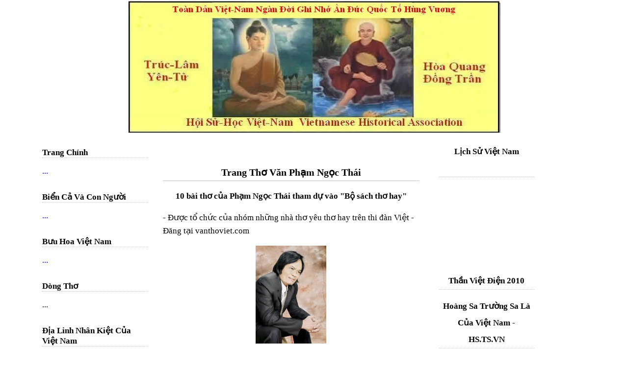

--- FILE ---
content_type: text/html
request_url: https://truclamyentu.info/tlls_trang_phamngocthai/10baithocuaphamngocthai.htm
body_size: 8812
content:
<!DOCTYPE html PUBLIC "-//W3C//DTD XHTML 1.0 Transitional//EN"
"http://www.w3.org/TR/xhtml1/DTD/xhtml1-transitional.dtd">
<html lang="en">
<head>
<meta name="google-site-verification" content="HKa9W1IiYRrIsFC4tBBz3SOwAxBUIBa2rgwreYWznkc" />
<meta name="msvalidate.01" content="F68DC205ED735D7722582EC0A8724CB9" />
<meta name="Description" content="10 Bài Thơ Của Phạm Ngọc Thái" />
<meta name="keywords" content="10 Bài Thơ Của Phạm Ngọc Thái" />
<meta name="dc.title" content="10 Bài Thơ Của Phạm Ngọc Thái" />
<meta name="dc.description" content="10 Bài Thơ Của Phạm Ngọc Thái"/>
<meta name="title" content="10 Bài Thơ Của Phạm Ngọc Thái" />
<meta http-equiv="Content-Type" content="text/html; charset=utf-8" />
<title>10 Bài Thơ Của Phạm Ngọc Thái</title>
<link rel="shortcut icon" href="../truclam.ico" />
<link rel="stylesheet" type="text/css" href="../style1.css" />

<style type="text/css">
<!--
.style1 {color: #FFFFFF}
.style2 {color: #0000FF}
.style16 {font-size: 12px}
.style17 {
	font-size: 18px;
	font-weight: bold;
}
.style18 {font-size: 14}
.style21 {font-size: 15px}
.style35 {font-size: 20px}
.style8 {font-size: 16px}
.style4 {
	color: #000000;
	font-weight: bold;
	font-size: 20px;
}
.style78 {
	font-size: 18px;
	color: #000000;
	font-family: "Times New Roman", Times, serif;
}
body,td,th {
	font-size: 18px;
	color: #000000;
}
body {
	margin-top: 1px;
}
-->
</style>
</head>

<body>



<div id="top">

  <p class="style1">lịch sử việt nam</p>
</div>



<div id="wrapper">



<!--			LEFT COLUMN   			-->
<div id="left">



<h1 class="style2"><a href="../index.html">Trang Chính</a></h1>

<p class="style2">...</p> 

<h1 class="style2"><a href="../biencavaconnguoi.htm">Biển Cả Và Con Người</a></h1>

<p class="style2">...</p>

<h1 class="style2"><a href="../temthuvietnam.htm">Bưu Hoa Việt Nam</a></h1>

<p class="style2">...</p>

<h1 class="style2"><a href="../dongtho1.htm">Dòng Thơ</a></h1>

<p align="justify" class="style16">...</p>
<h1 class="style2"><a href="../dialinhnhankietcuavn.htm">Địa Linh Nhân Kiệt Của Việt Nam</a></h1>
<p align="justify">...</p>
<h1 class="style2"><a href="../trangdientoancongnghedt.htm">Điện Toán - Tin Học</a></h1>
<p align="justify">...</p>
<h1 class="style2"><a href="../hichtuongsi.htm">Hịch Tướng Sĩ</a></h1>
<p class="style2"><em>...</em></p>

<h1 class="style2"><a href="../hinhanhqlvnch.html">Hình Ảnh Quân Lực Việt Nam Cộng Hòa</a></h1>
<p class="style2">...</p>

<h1 class="style2"><a href="../historyofvn.htm">History Of Viet Nam</a></h1>
<p align="justify">...</p>
<h1 class="style2"><a href="../hoangsatruongsa.html">Hoàng Sa Trường Sa Là Của Việt Nam </a></h1>
<p align="justify" class="style2">...</p>
<h1 align="justify" class="style2"><a href="../ho_so_chu_quyen_quoc_gia_vietnnam.htm">Hồ Sơ Chủ Quyền Của Quốc Gia Dân Tộc Việt Nam</a></h1>
<p align="justify" class="style2">...</p>
<h1 align="justify" class="style86"><a href="../nghiatrangquandoi.html">Nghĩa Trang Quân Đội Biên Hòa</a></h1>
<p align="justify" class="style86">...</p>
<h1 align="justify" class="style86"><a href="../nguyentucuavnamvaqte.htm">Nguyên Tử Của Việt Nam Và Quốc Tế</a></h1>
<p align="justify" class="style86">...</p>
<h1 align="justify" class="style2"><a href="../tintucthoisuvietnam.htm">Tin Tức Thời Sự Việt Nam</a></h1>
<p align="justify">...</p>
<h1 align="justify" class="style2"><a href="../tutuongcuaphatgiao.htm">Tư Tưởng Phật Giáo </a></h1>
<p align="justify">...</p>
<h1 align="justify" class="style2"><a href="../sodo_sitemap.htm">Sitemap</a></h1>
<p align="justify" class="style2">...</p>

<h1 align="justify" class="style2"><a href="../trangnguyenduyan.htm">Trang Thơ Văn nguyễn duy ân </a></h1>
<p align="justify" class="style2">...</p>
<h1 align="justify" class="style78"><a href="../trangongbut.htm">Trang Thơ Văn Ông Bút</a></h1>
<p align="justify" class="style78">...</p>
<h1 align="justify" class="style2"><a href="../trangdangquangchinh.htm">Trang Thơ Văn Đặng Quang Chính </a></h1>
<p align="justify" class="style2">...</p>
<h1 align="justify" class="style78"><a href="../trangnguyenquangduy.htm">Trang Thơ Văn Nguyễn Quang Duy</a></h1>
<p align="justify" class="style78">...</p>
<h1 align="justify" class="style2"><a href="../trangthovantranvangiang.htm">Trang Thơ Văn Trần Văn Giang</a></h1>
<p align="justify" class="style2">...</p>
<h1 align="justify" class="style2"><a href="../trangluha.htm">Trang Thơ Văn Lu Hà </a></h1>
<p align="justify" class="style2">...</p>
<h1 align="justify" class="style78"><a href="../trangdonghainguyenduchien.htm">Trang Thơ Văn Đông Hải Nguyễn Đức Hiền</a></h1>
<p align="justify" class="style78">...</p>
<h1 align="justify" class="style78"><a href="../trangdalehuynh.htm">Trang Thơ Văn Dạ Lệ Huỳnh</a></h1>
<p align="justify" class="style78">...</p>
<h1 align="justify" class="style2"><a href="../thutinthanhuu.htm">Thư Tín </a></h1>
<p class="style2">...</p>
<strong><a href="../weblinks.htm">Weblinks</a>
<script type="text/javascript">document.write(unescape("%3Cscript src=%27http://s10.histats.com/js15.js%27 type=%27text/javascript%27%3E%3C/script%3E"));</script>
<a href="http://www.histats.com" target="_blank" title="free hit counter" >
<script  type="text/javascript" >
try {Histats.start(1,1936574,4,9,110,60,"00011111");
Histats.track_hits();} catch(err){};
</script>
</a></strong>
<noscript>
<strong><a href="http://www.histats.com" target="_blank"><img  src="http://sstatic1.histats.com/0.gif?1936574&101" alt="free hit counter" border="0"></a></strong>
</noscript>
<!-- Histats.com  END  -->
</div>



<!--			MIDDLE COLUMN			-->
<div id="middle">




<p>&nbsp;</p>
<h1 align="center" class="style2"><span class="style4 style15">Trang Thơ Văn Phạm Ngọc Thái </span></h1>
<p align="center"><strong>10 bài thơ của Phạm Ngọc Thái tham dự vào &quot;Bộ sách thơ  hay&quot;</strong></p>
<p>- Được tổ chức của nhóm những nhà  thơ yêu thơ hay trên thi đàn Việt - Đăng tại <a href="http://vanthoviet.com/news/n/493/5114/moi-tham-gia-bo-sach-tho-hay.html?l=vn">vanthoviet.com</a></p>
<p align="center"><img src="phamngocthai.jpg" alt="phạm ngọc thái" width="146" height="201" /></p>
<p align="center"><strong>EM ƠI! THÀNH PHỐ LẠI MƯA</strong><em> &nbsp;&nbsp;&nbsp;&nbsp; </em></p>
<p align="center"><em>Nghe không em lại mưa lên  phố! <br />
  Bao năm rồi chiều ấy cũng mưa rơi... <br />
  Gió se sắt đưa anh vào nỗi nhớ <br />
  Mối tình thời trinh nữ xa xôi. <br />
    <br />
  Thưở xưa ấy, em ơi! Như hoa nở <br />
  Say như mơ và mộng như thơ <br />
  Anh đã gặp em những tháng năm cát bụi<br />
  Khi trái tim yêu trong cõi vắng vật vờ. <br />
    <br />
  Thành phố lại mưa… <br />
  Có nghe không em? Con chim trời, cá nước <br />
  Khúc nhạc chiều dìu dặt bay qua. <br />
  Tình êm dịu bên em mơ màng quá<br />
  Thôi hết rồi! Tan vỡ bến bờ xa. <br />
    <br />
  Tiếng mưa rơi não nề thao thức <br />
  Bóng hoàng hôn đỏ cũng xua tan <br />
  Bèo dạt sông trôi buồm anh không bến đỗ <br />
  Chân trời vương vấn dải mây lan. <br />
    <br />
  Ôi, cuộc sống! Tình chỉ như màn kịch <br />
  Nào phải lỗi do anh? Đâu phải lỗi do em? <br />
  Anh đứng giữa trời mưa làm những vần thơ xao xác <br />
  Người con gái năm nào về như một bóng chim hoang...</em></p>
<p align="justify">Phạm Ngọc Thái<br />
    31/7/2005  </p>
<p align="center"><img src="hangcaythong.jpg" alt="hàng cây thông" width="371" height="281" /></p>
<p align="center"><strong>ANH VẪN&nbsp;Ở BÊN HỒ TÂY </strong></p>
<p align="center"><em>Tình để lại vết thương không  lành được <br />
  Soi mặt hồ in mãi bóng thời gian <br />
  Em hiền dịu trái&nbsp;tim từng&nbsp;tha thiết <br />
  Người con gái anh yêu nay hóa khói sương tan… <br />
  <br />
  Ta cũng&nbsp;già rồi, em ơi! Vết thương còn đau buốt <br />
  Hạnh phúc qua như một cánh&nbsp;chim&nbsp;bay <br />
  Nông nỗi đời người để đâu cho hết <br />
  Tình thơ ngây! Tình sao mãi thơ ngây! <br />
  <br />
  Nhớ buổi đón em cổng trường sư phạm <br />
  Đôi mắt&nbsp;từ xa đã nhận ra người... <br />
  Tình yêu có cái nhìn trong linh cảm <br />
  Giờ ở đâu, người con gái xa xôi? <br />
  <br />
  Thế đó, em ơi! Tình qua không trở lại <br />
  Xế chiều rồi mà máu tim chảy mãi không thôi </em></p>
<p align="center"><em>Em có nghe gió hồ Tây đang thổi <br />
  Anh ở đây, vẫn bên hồ Tây mây trôi... </em></p>
<p align="justify"> Đêm 2012 </p>
<p align="center"><br />
  <strong>NGƯỜI ĐÀN BÀ TRẮNG </strong><em><br />
&nbsp; &nbsp;&nbsp;&nbsp;&nbsp;&nbsp;&nbsp;&nbsp;&nbsp;&nbsp;&nbsp;&nbsp;&nbsp;&nbsp;&nbsp;&nbsp;&nbsp;&nbsp;&nbsp;&nbsp;&nbsp;&nbsp;&nbsp;&nbsp;&nbsp;&nbsp;&nbsp;&nbsp;&nbsp;&nbsp;&nbsp;&nbsp;&nbsp;&nbsp;&nbsp;  Người đàn bà đi trong mưa rơi <br />
&nbsp;&nbsp;&nbsp;&nbsp;&nbsp;&nbsp;&nbsp;&nbsp;&nbsp;&nbsp;&nbsp;&nbsp;&nbsp;&nbsp;&nbsp;&nbsp;&nbsp;&nbsp;&nbsp;&nbsp;&nbsp;&nbsp;&nbsp;&nbsp;&nbsp;&nbsp;&nbsp;&nbsp;&nbsp;&nbsp;&nbsp;&nbsp;&nbsp;&nbsp;&nbsp;&nbsp;  Chứa một trời thầm như hoa vậy... <br />
  <br />
  Chiếc mũ trắng mềm em đội bàu trời <br />
  Khóm mây trắng bay nghiêng trôi trên tóc <br />
  Đôi mắt em đong những áng mây <br />
  Người đàn bà trắng! <br />
  <br />
  Em đi - về... chao những hàng cây <br />
  Hồ gió thổi lệch vành mũ đội <br />
  Thấm đẫm mình em cả thềm nắng gội <br />
  Xoã ngang vai mái hất tơi bời. <br />
  <br />
  Nỗi niềm thao thức <br />
  Những đêm trăng nước... <br />
  Chùm trinh em hát: Đấy chỗ thiên thai! <br />
  Người đàn bà ai mà định nghĩa? <br />
  <br />
  Đường xưa đó về đây em ơi! <br />
  Những con đường đã đầy xác lá rơi <br />
  Xác ve, xác gió và xác của mưa. <br />
  <br />
  Em không biến thành đá để hoá Vọng Phu <br />
  Anh cũng không làm chàng Trương Chi <br />
&nbsp;&nbsp;&nbsp;&nbsp;&nbsp;&nbsp;&nbsp;&nbsp;&nbsp;&nbsp;&nbsp;&nbsp;&nbsp;&nbsp;&nbsp;&nbsp;&nbsp;&nbsp;&nbsp;&nbsp;&nbsp;&nbsp;&nbsp;&nbsp;&nbsp;&nbsp;&nbsp;&nbsp;&nbsp;&nbsp;&nbsp;&nbsp;  &nbsp;&nbsp;&nbsp;&nbsp;&nbsp;&nbsp;suốt đời chèo sông vắng <br />
Ta không đi theo Con Đường Lông Ngỗng Trắng <br />
Dẫu hình hài khắc mãi tim nhau! <br />
  <br />
  Vết thương lòng không dễ đã lành đâu <br />
  Những đêm sao buồn, những đêm gió khát <br />
  Khúc thơ tình anh lại viết về em! <br />
  Người đàn bà ngậm cả vầng trăng...</em></p>
<p align="center"><img src="cogai1.jpg" alt="cô gái việt nam" width="184" height="277" /></p>
<p align="center"><strong>CON ĐƯỜNG PHƯỢNG ĐỎ </strong></p>
<p align="center"><em>Em mang màu phượng đỏ ra đi! <br />
  Anh tha thẩn dọc hè phố nhỏ <br />
  Nơi kỉ niệm của mối tình sinh nữ <br />
  Xác ve còn bám ở thân cây. <br />
  <br />
  Con đường phượng đỏ đêm nay <br />
  Mây lãng du bay trời xanh vô định<br />
  Những cánh hoa rung trong hoài niệm <br />
  Nghe lòng thổn thức đâu đây? <br />
  <br />
  Phượng đã cháy lên một thời <br />
  Nửa tóc bạc rồi, nửa mái xanh phơ phất <br />
  Tới một ngày chúng cũng tàn úa hết <br />
  Ta sẽ thành ông bà lão, em ơi! <br />
  <br />
  Con đường tình đẫm giọt sương rơi <br />
  Gió vẫn xạc xào vi vút thổi <br />
  Giá hồi ấy chúng mình lấy nhau rồi sinh năm đẻ bảy <br />
  Thì đâu còn phượng để anh ru. <br />
  <br />
  Em đã mang màu phượng ấy ra đi… </em></p>
<p align="justify">1994 </p>
<p align="center"><em>&nbsp;</em></p>
<p align="center"><strong>CÓ MỘT KHOẢNG TRỜI </strong><em><br />
  Có một khoảng trời để thương để nhớ <br />
  Là khoảng trời ở đó có em! <br />
  Những bóng cây trên đường phố thân quen <br />
  Đêm đêm chiếc lá nhớ lại bay về, xào xạc... <br />
  <br />
  Có một khoảng trời không ai thấy được <br />
  Dẫu đêm nào chớp cũng loè lên <br />
  Có ánh chớp không kéo theo tiếng sét <br />
  Mà rung ngân, rung ngân… trong tim! <br />
  <br />
  Khoảng trời gió thổi xót đêm <br />
  Hoá sắc cầu vồng nối hai miền thương nhớ <br />
  Cây tình yêu lớn theo cấp số <br />
  Ngược trời về cho ta gần ta. <br />
  <br />
  Cái khoảng trời khi anh và em đã cách xa <br />
  (xa thật đấy mà cũng gần thật đấy) <br />
  Trong đau đớn anh hoá bờ cát cháy <br />
  Hạt vô tư còn lại… những tàn tro! </em></p>
<p align="justify">Nước Đức - 11/10/1988 </p>
<p align="center"><img src="daopho.jpg" alt="valentin, dạo phố" width="233" height="222" /></p>
<p align="center"><strong>DƯỚI HÀNG SẤU ĐÊM&nbsp; &amp;  CON PHỐ NHỎ </strong></p>
<p align="center"><em>Phố vẫn phố, hàng sấu xưa  rụng lá <br />
  Ngỡ yên rồi còn lạc bước canh khuya <br />
  Nên câu thơ anh theo đông về vội vã <br />
  Tình của đôi ta dòng sông chảy man mê... <br />
  &nbsp; <br />
  Đêm&nbsp;đã lạnh vầng trăng còn thao thức <br />
  Trăng bay trên trời, anh cứ thương em <br />
  Xưa mộng nguyệt này: nay sao thấy khác <br />
  Gió nhắc thầm thì, em có nhớ không? <br />
  &nbsp; <br />
  Em ngủ bên chồng. Thôi, cũng&nbsp;đừng tiếc nữa! <br />
  Mấy ai yêu trọn vẹn&nbsp;đâu em? <br />
  Thưở&nbsp;đó&nbsp;đẹp nhiều mộng mơ em nhỉ<br />
  Thơm mát cõi thơ, hồn ta ru&nbsp;êm.&nbsp; <br />
  &nbsp; <br />
  Anh lưu giữ chút tình trên trang giấy <br />
  Đi hết phố xa về khắc khoải bên thềm<br />
  Rồi tự trách với mình sao buổi ấy <br />
  Lại giục em lấy chồng để đau mãi con tim!&nbsp; </em></p>
<p align="justify">Mùa&nbsp;đông 2010 </p>
<p align="center"><em>&nbsp;</em></p>
<p align="center"><strong>ĐÊM VẮNG </strong></p>
<p align="center"><em>Đêm thanh vắng ngồi bên thềm  man mác <br />
  Anh một mình nhặt ánh sao rơi! <br />
  Lại nhớ đến em bao năm trước <br />
  Nỗi buồn vào làm đêm thêm xa xôi.<br />
    <br />
  Phố phường ngủ tiếng chim kêu trong tổ <br />
  Vài ba ngọn cỏ khẽ vi vu <br />
  Ai gọi anh về con đường dạo đó <br />
  Chúng mình thường đi mãi canh khuya. <br />
    <br />
  Hương tóc xưa bay và tiếng cây ru <br />
  Má mơn man tư lự nghe gió thoảng <br />
  Giờ chỉ&nbsp; thấy mây trôi lãng đãng <br />
  Mái đầu anh đêm thoắt bạc thêm ra…</em></p>
<p align="justify">18/1/1996 </p>
<p align="center"><img src="captinhnhan.jpg" alt="cặp tình nhân" width="249" height="204" /></p>
<p align="center"><strong>MỐI TÌNH KHÔNG BẾN ĐỖ </strong></p>
<p align="center"><em>Mỗi sáng sáng anh ra hồ dạo  bước <br />
  Thấy bóng hình em hắt xa xa<br />
  Anh mới hỏi: phải chăng nàng đã thức? <br />
  Đêm mộng mơ còn in trên nét mặt nàng kia! <br />
  <br />
  Cành liễu gió vi vu lời tình tự <br />
  Thơ anh ru tiếng khẽ động bên bờ <br />
  Tình yêu đến tháng năm không có tuổi <br />
  Anh xao lòng thổn thức giữa hư vô. <br />
  <br />
  Tình cũng thể bóng mây qua vô định <br />
  Như phù sa bồi đắp cõi hư không<br />
  Em bé bỏng., đời người rồi vụt biến <br />
  Hạnh phúc sẽ ào đi trong bể sóng mênh mông. <br />
  <br />
  Mùa xuân gọi, em ơi! Tình ta như lá trúc <br />
  Bay trên không xáo xác giữa màu xanh <br />
  Anh thầm thì vọng gọi tên em <br />
  Bên sóng hồ reo bâng khuâng nỗi nhớ. <br />
  <br />
  Chân anh bước dưới vuông trời thành phố <br />
  Tán lá bay che rợp bóng cuộc đời <br />
  Mối tình nhỏ líu lo đùa một tí <br />
  Biết đùa rồi mà vẫn máu tim rơi!<br />
  <br />
  Ôi, mối tình không bến đỗ em ơi! <br />
  Mai anh chết? nếu khi đời nhắc đến<br />
  Em hãy nói với đời: anh đã từng cảm mến <br />
  Mang bóng hình em trong tim để đi xa... </em></p>
<p align="justify">1/2008 </p>
<p align="center"><strong>MÁI TÓC CON GÁI </strong><em><br />
  Mái tóc phố màu mây<br />
  Xõa ngang đời con gái<br />
  Em đi lấy chồng rồi<br />
  Lòng anh buồn biết mấy.</em></p>
<p align="center"><em>Hàng phố người có thấy<br />
  Những vòm cây đứng thầm<br />
  Chiều hoàng hôn cũng vậy<br />
  Gió như là để tang.</em></p>
<p align="center"><em>Đây bông hoa yêu thương<br />
  Ta ủ vào nỗi nhớ<br />
  Em đã không còn nữa<br />
  Chỉ có sao trên trời.</em></p>
<p align="center"><em>Vầng trăng khuyết, em ơi!<br />
  Giống đời anh cô độc<br />
  Sáng ngày treo tưởng chết<br />
  Hắt hiu và nhỏ nhoi.</em></p>
<p align="center"><em>Em đi lấy chồng rồi!<br />
  Màu hoa xưa trinh trắng<br />
  Tháng năm cùng mưa nắng<br />
  Tóc hoá thành mây bay…</em></p>
<p align="justify">1981 </p>
<p align="center"><img src="cogai2.jpg" alt="cô gái vn" width="206" height="247" /></p>
<p align="center"><strong>CÔ ÁO TRẮNG&nbsp;&nbsp;&nbsp;&nbsp;&nbsp;&nbsp;&nbsp;&nbsp;&nbsp;&nbsp;&nbsp;&nbsp;&nbsp;&nbsp;&nbsp;&nbsp;&nbsp;&nbsp;&nbsp;&nbsp;&nbsp;&nbsp;&nbsp;&nbsp;&nbsp;&nbsp;&nbsp;&nbsp;&nbsp;&nbsp;&nbsp;&nbsp; </strong></p>
<p align="center">Tặng BN<br />
  &nbsp;&nbsp;&nbsp;&nbsp;&nbsp;&nbsp;&nbsp;&nbsp;&nbsp;&nbsp;&nbsp;&nbsp; <br />
  <em>Anh lại có một cô áo trắng <br />
    Mắt nàng nhìn trong biếc mùa thu <br />
    Mái tóc xoã, bàu vú nàng hưng phấn <br />
    Ngủ đi em! Nghe bài thơ anh ru… <br />
    <br />
    Đất Sàigòn mùa xuân đến trong mơ <br />
    Có em tôi đi giữa đêm dài thành phố <br />
    Em ơi em… những khi trời trở gió <br />
    Có thấy bóng anh về thao thức bên em? <br />
    <br />
    Anh nhè nhẹ hôn thầm ở dưới ánh đêm <br />
    Em khoả thân mình để hoá thành nữ thánh! <br />
    Áo  em trắng hay là da em trắng <br />
    Có em rồi cuộc sống sẽ vô biên… <br />
    <br />
    Ta mặc cho năm tháng chảy, nghe em! <br />
    Chỉ có anh và em, chỉ có trời và đất <br />
    Thế giới văn minh ta không cần gì hết <br />
    Em dẫn anh vào buổi hoang muội nguyên sơ. <br />
    <br />
    Đêm Sàigòn khi ấy sẽ như mơ <br />
    Em bọc trong anh không cần quần áo <br />
    Ôi! Nguyệt của em đây một động sâu huyền ảo <br />
    Chứa cả thiên đường và vũ trụ bên trong <br />
    <br />
    Em đừng hỏi vì sao anh yêu em! <br />
    <br />
    Anh lại có một cô áo trắng <br />
    Vào buổi hoàng hôn hoang vắng cuộc đời <br />
    Đôi mắt nàng cả trời thu đẹp lắm <br />
    Bàu vú nàng mùa hoa trái sinh sôi... </em></p>
<p align="center"><em>Phạm Ngọc Thái<br />
  2007</em></p>
<p>+ Tác giả gửi theo  nguồn phát của BTC &quot;<a href="http://lyphuonglien.blogspot.com/2012/04/tho-huong-ung-bo-sach-tho-hay-40.html">Bộ sách thơ ha</a>y&quot;<strong><br />
  </strong><br />
</p>
<h1 align="center"><a href="http://www.bidvertiser.com" class="style35">pay per click advertising</a></h1>
<p align="justify"><strong>Thông Báo</strong>: Trang nhà Trúc Lâm Yên Tử nhận đăng quảng cáo cho các cơ sở thương mại. Rất mong đón nhận sự ủng hộ của quý độc giả ở khắp mọi nơi. Đa tạ.
      
      Xin vui lòng liên lạc qua email <a href="mailto:truclamyentu@truclamyentu.info">truclamyentu@truclamyentu.info để biết thêm chi tiết.
      
    We add your banner or small texted-based on our website, please contact us at <a href="mailto:truclamyentu@truclamyentu.info">truclamyentu@truclamyentu.info. Thanks</p>
<p align="center" class='title style101 style18'>Đang xem báo Trúc Lâm Yên Tử </p>
<div align="center">
  <p class="style18">
    <script type="text/javascript" src="http://feedjit.com/serve/?vv=955&amp;tft=3&amp;dd=0&amp;wid=4d78747a8490454f&amp;pid=0&amp;proid=0&amp;bc=FFFFFF&amp;tc=000000&amp;brd1=012B6B&amp;lnk=135D9E&amp;hc=FFFFFF&amp;hfc=2853A8&amp;btn=C99700&amp;ww=200&amp;went=10"></script>
  </p>
  <noscript>
  <p class="style18"><a href="http://feedjit.com/">Feedjit Live Blog Stats</a>  </p>
  </noscript>
  <p class="style18">&nbsp;
    </p>
  </p>
</div>
</div>


<!--		RIGHT COLUMN  			-->


<div id="right">


<h2 align="center"><a href="javascript:window.open('lichsuvietnam.html'/*tpa=http://www.truclamyentu.info/lichsuvietnam.html*/,'Video25','top=0,left=0,width=800,height=600,status=yes,scrollbars=yes');history.current;">Lịch Sử Việt Nam</a></h2>
<h1>&nbsp;</h1>

<a href="#">
<div align="center">
  <object classid="clsid:d27cdb6e-ae6d-11cf-96b8-444553540000" codebase="" width="236" height="167" align="middle">
    <param name="allowScriptAccess" value="sameDomain" />
    <param name="movie" value="../slide/slide_lichsuvietnam01.swf" />
    <param name="quality" value="high" />
    <param name="bgcolor" value="#ffffff" />
    <embed src="../slide/slide_lichsuvietnam01.swf" quality="high" bgcolor="#ffffff" width="236" height="167" align="middle" allowscriptaccess="sameDomain" type="application/x-shockwave-flash" pluginspage=".." />                              
  </object>
</div>
<h1 align="center" class="style2"><a href="dialinhnhankietcuavn/thanvietdien.htm"><a href="dialinhnhankietcuavn/thanvietdien.htm"><a href="../dialinhnhankietcuavn/thanvietdien.htm">Thần Việt Điện 2010</a></h1>
<h1 align="center" class="style2"><a href="javascript:window.open(&quot;hoangsatruongsa.html&quot;/*tpa=http://www.truclamyentu.info/hoangsatruongsa.html*/,&quot;Video25&quot;,&quot;top=0,left=0,width=800,height=600,status=yes,scrollbars=yes&quot;);history.current;">Hoàng Sa Trường Sa Là Của Việt Nam - HS.TS.VN</a></h1>

  <div align="left">
    <p align="center">
      <object classid="clsid:d27cdb6e-ae6d-11cf-96b8-444553540000" codebase="" width="236" height="167" align="middle">
        <param name="allowScriptAccess" value="sameDomain" />
        <param name="movie" value="../slide/slide_lichsuvietnam02.swf" />
        <param name="quality" value="high" />
        <param name="bgcolor" value="#ffffff" />
        <embed src="../slide/slide_lichsuvietnam02.swf" quality="high" bgcolor="#ffffff" width="236" height="167" align="middle" allowscriptaccess="sameDomain" type="application/x-shockwave-flash" pluginspage=".." />                                           
      </object>
    </p>
    <p>&nbsp;</p>
  </div>
  <h1><span class="style17 style8 style82"><span class="style21"><a href="../lathuucchau.htm" class="style2">Lá Thư Úc Châu  </a></span></span>  </h1>
  ...
  <h1><span class="style17 style8 style82"><span class="style21"><a href="../lichsuvietnamcandai.htm" class="style2">Lịch Sử Việt Nam Cận Đại  </a></span></span>  </h1>
  ...
	<h1 class="style2"><a href="../lichsuvietnamnganxua.htm">Lịch Sử Việt Nam Ngàn Xưa</a></h1>
    <p class="style2">...</p>
<h1 class="style2"><a href="../ngannamthanglong.htm">Ngàn Năm Thăng Long</a></h1>
<p class="style2">...</p>
<h1 class="style2"><a href="../trangphunuvagiadinh.htm">Phụ Nữ Và Gia Đình</a> </h1>
<p align="justify">...</p>
<h1 class="style2"><a href="../trangquocte.htm">Quốc Tế</a></h1>
<p align="justify">...</p>
<h1 class="style2"><a href="../hoinghiencuusuhocvn.htm">Tấm Lòng_Chủ Trương </a></h1>
<p align="justify" class="style2"><em>...</em></p>
<h1 class="style2"><a href="../tientecuavietnam.htm">Tiền Tệ Việt Nam </a></h1>
<p class="style2">...</p>
<h1 class="style78"><a href="../trangthodiepmylinh.htm">Trang Thơ Văn Điệp-Mỹ-Linh</a></h1>
<p class="style2">... </p>
<h1 class="style2"><a href="../trangkita.htm">Trang Thơ Kita Kha </a></h1>
<p class="style2">...</p>
<h1 class="style2"><a href="../trangleanhhung.htm">Trang Thơ Văn Lê Anh Hùng</a></h1>
<p class="style2">...</p>
<h1 align="justify"><a href="../trangthovanmaihoaithu.htm">Trang Thơ Văn Mai Hoài Thu</a></h1>
<p class="style78">...</p>
<h1 class="style78"><a href="../trangthomackhach.htm">Trang Thơ Văn Mặc Khách</a></h1>
<p class="style2">... </p>
<h1 class="style78"><a href="../trangnguyennhon.htm">Trang Thơ Văn Nguyễn Nhơn</a></h1>
<p class="style78">...</p>
<h1 align="justify" class="style78"><a href="../trangnguyenthithanh.htm">Trang Thơ Văn Nguyễn Thị Thanh</a></h1>
<p class="style78">...</p>
<h1 class="style78"><a href="../trangphamngocthai.htm">Trang Thơ Văn Phạm Ngọc Thái</a></h1>
<p class="style78">...</p>
<h1 class="style2"><a href="../trangthanhson.htm">Trang Thơ Văn Thanh Sơn</a></h1>
<p class="style2">... </p>
<h1 class="style2"><a href="../trangthucquyen.htm">Trang Thơ Văn ThụcQuyên</a></h1>
<p class="style2">... </p>
<h1 class="style2"><a href="../trangvinhnhattam.htm">Trang Thơ Văn Vĩnh Nhất Tâm </a></h1>
<p class="style2">...</p>



<h1 class="style2"><a href="../vanhoacuatocviet.htm">Văn Hóa Tộc Việt </a></h1>
<p align="justify">...</p>
<h1 align="justify" class="style2"><a href="../dontruclamyenquansu.htm">Ủng Hộ Trúc Lâm Yên Tử - Donate </a></h1>
<p>...</p>




<!--DO NOT ERASE THE NEXT PART-->
</div>


<!--                                 FOOTER                             -->
<div id="footer">

<p class="footer style21">
  <em><a href="http://validator.w3.org/check/referer">Xhtml Valid</a> | 
  <a href="http://jigsaw.w3.org/css-validator/check/referer">CSS Valid</a> | 
Trúc Lâm Yên Tử @ 05/2001 - 2012 - 2013 ; Liên lạc: <a href="mailto:truclamyentu@truclamyentu.info">truclamyentu@truclamyentu.info</a>  </em>
</div>
</body>
    <o:p><span lang=EN-GB style='color:blue;mso-ansi-language:
    EN-GB'><script language="JavaScript"  type="text/javascript" src="http://pub16.bravenet.com/counter/code.php?id=375410&usernum=1324074704&cpv=2">
    </script></span></o:p></span></p></p>
    </script>
                  <script  type="text/javascript">
_uacct = "UA-xxxx-x";
_uOsr[20]="Google"; _uOkw[20]="q";
urchinTracker();
    </script> <o:p><span lang=EN-GB style='color:blue;mso-ansi-language:EN-GB'>
      <div align="center"></div>
 <div align="center"><A href="http://www.alexa.com/siteinfo/www.truclamyentu.info">
	    <SCRIPT type='text/javascript' language='JavaScript' src='http://xslt.alexa.com/site_stats/js/s/a?url=www.truclamyentu.info'></SCRIPT>
</div>
 <div align="center"><a href="http://s07.flagcounter.com/more/nqE"><img src="http://s07.flagcounter.com/count/nqE/bg=FFFFFF/txt=000000/border=CCCCCC/columns=2/maxflags=12/viewers=0/labels=1/pageviews=1/" alt="free counters" border="0"></a>
 </div>
 <div align="center">
</form></td></tr></table>
</html>


--- FILE ---
content_type: text/css
request_url: https://truclamyentu.info/style1.css
body_size: 755
content:
/**************************************************************************
**************************************************************



***************************************************************
***********************************************************************/
body  {
	margin:1;
	padding:0;
	font-family:Times New Roman;
}

a {
	color:#000000;
	text-decoration:none;
}

a:hover {
	color:#40A7D6;
	text-decoration:underline;
}

img.left {
	float:left;
	padding:3px;
	margin-right:6px;
	border:1px solid #c4c4c4;
}

img.right {
	float:right;
	padding:3px;
	margin-right:6px;
	border:1px solid #c4c4c4;
}

img:hover {
	border:1px solid #4BA9E9;
	background:#EbF1F5;
}

#wrapper {
	height:100%;
	margin:auto;
	width:90%;
}
/********************* Search form  ******************/
.text {
	height:14px;
	width:110px;
}

.go {
	height:21px;
	background:#65A8C9;
	color:#fff;
	font-family:Times New Roman;
	font-weight:bold;
}
/***************** TEXT IN THE HEADER **************************/
#top h1 {
	font-family:Times New Roman;
	font-weight:normal;
	font-size:35px;
	text-transform:uppercase;
	margin-top:20px;
	margin-left:2%;
	}
/*************************** HEADER PROPERTIES ************************/
#top {
	margin:0 auto;
	padding:10px;
	height:250px;
	background:url(header.jpg) no-repeat top center; 
	width:93%;
	}
/************************ LEFT SIDE COLUMN *****************/
#left {
	float:left;
	padding:15px;
	width:19%;
	}
	
#left h1, #right h1 {
	font-size:17px;
	padding-top:5px;
	font-family:Times New Roman;
	border-bottom:1px dotted #c4c4c4;
}

#left p {
	font-size:17px;
	padding-bottom:10px;
	margin-top:-3px !; //
	margin-top:-14px;             //
	color:#000000;
}	
/************************** MAIN CONTENT IN MIDDLE ******************/

#middle {
	float:left;
	width:46%;
	line-height:1.50em;
	padding-left:1.3%;
	padding-right:3.5%;
}
	
#middle p, p {
	font-size: 17px;
	color: #000000;
}

#middle h1 {
	font-family:"Times New Roman", verdana, arial, times, sans-serif;
	font-size:17px;
	font-weight:normal;
	border-bottom:1px solid #c4c4c4;
	padding-bottom:3px;
	margin-top:24px;
}
/***************************  RIGHT COLUMN  *********************/
#right {
	float:left;
	padding-top:8px;
	font-size:11px;
	width:17%;
	line-height:1.6em;
}

#right a {
	line-height:2em;
	
}

#right br {
	line-height:0.8em;
}
/********************************************    FOOTER  *****************/
#footer {
	border-top:1px solid #c4c4c4;
	padding-top:3px;
	text-align:center;
	width:70%;
	margin:0 auto;
	clear:both;
}

.footer {
	margin-top:-2px;
}	
#wrapper #middle p {
	color: #F00;
}
#wrapper #middle p strong {
	color: #000;
}
#wrapper #middle p {
	color: #000;
}
